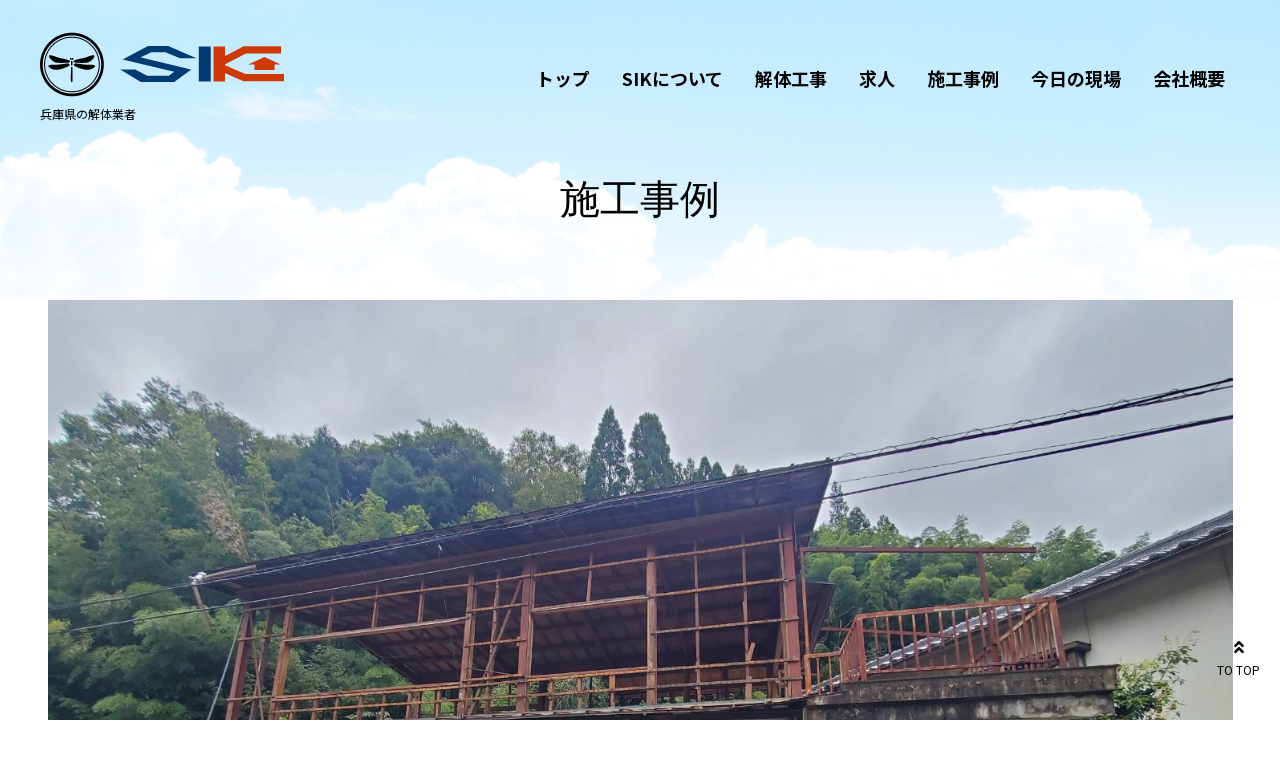

--- FILE ---
content_type: text/html; charset=UTF-8
request_url: https://sik2951.jp/2022/10/07/%E4%BD%90%E7%94%A8%E7%94%BA%E3%80%80o%E6%A7%98%E9%82%B8%E8%A7%A3%E4%BD%93%E5%B7%A5%E4%BA%8B9%E6%97%A5%E7%9B%AE-2/
body_size: 6948
content:
<!DOCTYPE html>
<html lang="ja"
	prefix="og: https://ogp.me/ns#" >
<head>
	<!-- Google Tag Manager -->
<script>(function(w,d,s,l,i){w[l]=w[l]||[];w[l].push({'gtm.start':
new Date().getTime(),event:'gtm.js'});var f=d.getElementsByTagName(s)[0],
j=d.createElement(s),dl=l!='dataLayer'?'&l='+l:'';j.async=true;j.src=
'https://www.googletagmanager.com/gtm.js?id='+i+dl;f.parentNode.insertBefore(j,f);
})(window,document,'script','dataLayer','GTM-WMSR23G');</script>
<!-- End Google Tag Manager -->
	<meta name="google-site-verification" content="5S7AskktDV4SgBM-VbnG98nsL56nh8jmvxb-cCikjfI" />
<meta charset="UTF-8" />
<meta name="viewport" content="width=device-width" />
<link rel="icon" type="image/png" href="http://sik2951.jp/wp/wp-content/uploads/2021/03/icon-logo.png">

		<!-- All in One SEO 4.1.5.3 -->
		<title>佐用町 O様邸解体工事9日目 - 兵庫県の解体業者をお探しならSIK</title>
		<meta name="description" content="本日の現場状況です。 ご安全に！" />
		<meta name="robots" content="max-image-preview:large" />
		<link rel="canonical" href="https://sik2951.jp/2022/10/07/%e4%bd%90%e7%94%a8%e7%94%ba%e3%80%80o%e6%a7%98%e9%82%b8%e8%a7%a3%e4%bd%93%e5%b7%a5%e4%ba%8b9%e6%97%a5%e7%9b%ae-2/" />
		<meta property="og:locale" content="ja_JP" />
		<meta property="og:site_name" content="兵庫県の解体業者をお探しならSIK - 兵庫県川西市の建築解体業「SIK」は、安全と近隣住民への配慮、誠実な対応にこだわる解体業者です。徹底的なフォロー体制がお客様からの信頼を得て、加西市をはじめ加古川市、小野市、加東市、西脇市、多可郡、神崎郡などの兵庫県全域や近隣府県からもご依頼をいただいております。見積もり無料！お気軽にご連絡ください。" />
		<meta property="og:type" content="article" />
		<meta property="og:title" content="佐用町 O様邸解体工事9日目 - 兵庫県の解体業者をお探しならSIK" />
		<meta property="og:description" content="本日の現場状況です。 ご安全に！" />
		<meta property="og:url" content="https://sik2951.jp/2022/10/07/%e4%bd%90%e7%94%a8%e7%94%ba%e3%80%80o%e6%a7%98%e9%82%b8%e8%a7%a3%e4%bd%93%e5%b7%a5%e4%ba%8b9%e6%97%a5%e7%9b%ae-2/" />
		<meta property="article:published_time" content="2022-10-07T08:56:36+00:00" />
		<meta property="article:modified_time" content="2022-10-07T08:56:36+00:00" />
		<meta name="twitter:card" content="summary" />
		<meta name="twitter:domain" content="sik2951.jp" />
		<meta name="twitter:title" content="佐用町 O様邸解体工事9日目 - 兵庫県の解体業者をお探しならSIK" />
		<meta name="twitter:description" content="本日の現場状況です。 ご安全に！" />
		<script type="application/ld+json" class="aioseo-schema">
			{"@context":"https:\/\/schema.org","@graph":[{"@type":"WebSite","@id":"https:\/\/sik2951.jp\/#website","url":"https:\/\/sik2951.jp\/","name":"\u5175\u5eab\u770c\u306e\u89e3\u4f53\u696d\u8005\u3092\u304a\u63a2\u3057\u306a\u3089SIK","description":"\u5175\u5eab\u770c\u5ddd\u897f\u5e02\u306e\u5efa\u7bc9\u89e3\u4f53\u696d\u300cSIK\u300d\u306f\u3001\u5b89\u5168\u3068\u8fd1\u96a3\u4f4f\u6c11\u3078\u306e\u914d\u616e\u3001\u8aa0\u5b9f\u306a\u5bfe\u5fdc\u306b\u3053\u3060\u308f\u308b\u89e3\u4f53\u696d\u8005\u3067\u3059\u3002\u5fb9\u5e95\u7684\u306a\u30d5\u30a9\u30ed\u30fc\u4f53\u5236\u304c\u304a\u5ba2\u69d8\u304b\u3089\u306e\u4fe1\u983c\u3092\u5f97\u3066\u3001\u52a0\u897f\u5e02\u3092\u306f\u3058\u3081\u52a0\u53e4\u5ddd\u5e02\u3001\u5c0f\u91ce\u5e02\u3001\u52a0\u6771\u5e02\u3001\u897f\u8107\u5e02\u3001\u591a\u53ef\u90e1\u3001\u795e\u5d0e\u90e1\u306a\u3069\u306e\u5175\u5eab\u770c\u5168\u57df\u3084\u8fd1\u96a3\u5e9c\u770c\u304b\u3089\u3082\u3054\u4f9d\u983c\u3092\u3044\u305f\u3060\u3044\u3066\u304a\u308a\u307e\u3059\u3002\u898b\u7a4d\u3082\u308a\u7121\u6599\uff01\u304a\u6c17\u8efd\u306b\u3054\u9023\u7d61\u304f\u3060\u3055\u3044\u3002","inLanguage":"ja","publisher":{"@id":"https:\/\/sik2951.jp\/#organization"}},{"@type":"Organization","@id":"https:\/\/sik2951.jp\/#organization","name":"\u5175\u5eab\u770c\u306e\u89e3\u4f53\u696d\u8005\u3092\u304a\u63a2\u3057\u306a\u3089SIK","url":"https:\/\/sik2951.jp\/"},{"@type":"BreadcrumbList","@id":"https:\/\/sik2951.jp\/2022\/10\/07\/%e4%bd%90%e7%94%a8%e7%94%ba%e3%80%80o%e6%a7%98%e9%82%b8%e8%a7%a3%e4%bd%93%e5%b7%a5%e4%ba%8b9%e6%97%a5%e7%9b%ae-2\/#breadcrumblist","itemListElement":[{"@type":"ListItem","@id":"https:\/\/sik2951.jp\/#listItem","position":1,"item":{"@type":"WebPage","@id":"https:\/\/sik2951.jp\/","name":"\u30db\u30fc\u30e0","description":"\u5175\u5eab\u770c\u5ddd\u897f\u5e02\u306e\u5efa\u7bc9\u89e3\u4f53\u696d\u300cSIK\u300d\u306f\u3001\u5b89\u5168\u3068\u8fd1\u96a3\u4f4f\u6c11\u3078\u306e\u914d\u616e\u3001\u8aa0\u5b9f\u306a\u5bfe\u5fdc\u306b\u3053\u3060\u308f\u308b\u89e3\u4f53\u696d\u8005\u3067\u3059\u3002\u5fb9\u5e95\u7684\u306a\u30d5\u30a9\u30ed\u30fc\u4f53\u5236\u304c\u304a\u5ba2\u69d8\u304b\u3089\u306e\u4fe1\u983c\u3092\u5f97\u3066\u3001\u52a0\u897f\u5e02\u3092\u306f\u3058\u3081\u52a0\u53e4\u5ddd\u5e02\u3001\u5c0f\u91ce\u5e02\u3001\u52a0\u6771\u5e02\u3001\u897f\u8107\u5e02\u3001\u591a\u53ef\u90e1\u3001\u795e\u5d0e\u90e1\u306a\u3069\u306e\u5175\u5eab\u770c\u5168\u57df\u3084\u8fd1\u96a3\u5e9c\u770c\u304b\u3089\u3082\u3054\u4f9d\u983c\u3092\u3044\u305f\u3060\u3044\u3066\u304a\u308a\u307e\u3059\u3002\u898b\u7a4d\u3082\u308a\u7121\u6599\uff01\u304a\u6c17\u8efd\u306b\u3054\u9023\u7d61\u304f\u3060\u3055\u3044\u3002","url":"https:\/\/sik2951.jp\/"},"nextItem":"https:\/\/sik2951.jp\/2022\/#listItem"},{"@type":"ListItem","@id":"https:\/\/sik2951.jp\/2022\/#listItem","position":2,"item":{"@type":"WebPage","@id":"https:\/\/sik2951.jp\/2022\/","name":"2022","url":"https:\/\/sik2951.jp\/2022\/"},"nextItem":"https:\/\/sik2951.jp\/2022\/10\/#listItem","previousItem":"https:\/\/sik2951.jp\/#listItem"},{"@type":"ListItem","@id":"https:\/\/sik2951.jp\/2022\/10\/#listItem","position":3,"item":{"@type":"WebPage","@id":"https:\/\/sik2951.jp\/2022\/10\/","name":"October","url":"https:\/\/sik2951.jp\/2022\/10\/"},"nextItem":"https:\/\/sik2951.jp\/2022\/10\/07\/#listItem","previousItem":"https:\/\/sik2951.jp\/2022\/#listItem"},{"@type":"ListItem","@id":"https:\/\/sik2951.jp\/2022\/10\/07\/#listItem","position":4,"item":{"@type":"WebPage","@id":"https:\/\/sik2951.jp\/2022\/10\/07\/","name":"7","url":"https:\/\/sik2951.jp\/2022\/10\/07\/"},"nextItem":"https:\/\/sik2951.jp\/2022\/10\/07\/%e4%bd%90%e7%94%a8%e7%94%ba%e3%80%80o%e6%a7%98%e9%82%b8%e8%a7%a3%e4%bd%93%e5%b7%a5%e4%ba%8b9%e6%97%a5%e7%9b%ae-2\/#listItem","previousItem":"https:\/\/sik2951.jp\/2022\/10\/#listItem"},{"@type":"ListItem","@id":"https:\/\/sik2951.jp\/2022\/10\/07\/%e4%bd%90%e7%94%a8%e7%94%ba%e3%80%80o%e6%a7%98%e9%82%b8%e8%a7%a3%e4%bd%93%e5%b7%a5%e4%ba%8b9%e6%97%a5%e7%9b%ae-2\/#listItem","position":5,"item":{"@type":"WebPage","@id":"https:\/\/sik2951.jp\/2022\/10\/07\/%e4%bd%90%e7%94%a8%e7%94%ba%e3%80%80o%e6%a7%98%e9%82%b8%e8%a7%a3%e4%bd%93%e5%b7%a5%e4%ba%8b9%e6%97%a5%e7%9b%ae-2\/","name":"\u4f50\u7528\u753a\u3000O\u69d8\u90b8\u89e3\u4f53\u5de5\u4e8b9\u65e5\u76ee","description":"\u672c\u65e5\u306e\u73fe\u5834\u72b6\u6cc1\u3067\u3059\u3002 \u3054\u5b89\u5168\u306b\uff01","url":"https:\/\/sik2951.jp\/2022\/10\/07\/%e4%bd%90%e7%94%a8%e7%94%ba%e3%80%80o%e6%a7%98%e9%82%b8%e8%a7%a3%e4%bd%93%e5%b7%a5%e4%ba%8b9%e6%97%a5%e7%9b%ae-2\/"},"previousItem":"https:\/\/sik2951.jp\/2022\/10\/07\/#listItem"}]},{"@type":"Person","@id":"https:\/\/sik2951.jp\/author\/sik\/#author","url":"https:\/\/sik2951.jp\/author\/sik\/","name":"sik","image":{"@type":"ImageObject","@id":"https:\/\/sik2951.jp\/2022\/10\/07\/%e4%bd%90%e7%94%a8%e7%94%ba%e3%80%80o%e6%a7%98%e9%82%b8%e8%a7%a3%e4%bd%93%e5%b7%a5%e4%ba%8b9%e6%97%a5%e7%9b%ae-2\/#authorImage","url":"https:\/\/secure.gravatar.com\/avatar\/b98d1d47514e936d83e8ca5bbef9b376?s=96&d=mm&r=g","width":96,"height":96,"caption":"sik"}},{"@type":"WebPage","@id":"https:\/\/sik2951.jp\/2022\/10\/07\/%e4%bd%90%e7%94%a8%e7%94%ba%e3%80%80o%e6%a7%98%e9%82%b8%e8%a7%a3%e4%bd%93%e5%b7%a5%e4%ba%8b9%e6%97%a5%e7%9b%ae-2\/#webpage","url":"https:\/\/sik2951.jp\/2022\/10\/07\/%e4%bd%90%e7%94%a8%e7%94%ba%e3%80%80o%e6%a7%98%e9%82%b8%e8%a7%a3%e4%bd%93%e5%b7%a5%e4%ba%8b9%e6%97%a5%e7%9b%ae-2\/","name":"\u4f50\u7528\u753a O\u69d8\u90b8\u89e3\u4f53\u5de5\u4e8b9\u65e5\u76ee - \u5175\u5eab\u770c\u306e\u89e3\u4f53\u696d\u8005\u3092\u304a\u63a2\u3057\u306a\u3089SIK","description":"\u672c\u65e5\u306e\u73fe\u5834\u72b6\u6cc1\u3067\u3059\u3002 \u3054\u5b89\u5168\u306b\uff01","inLanguage":"ja","isPartOf":{"@id":"https:\/\/sik2951.jp\/#website"},"breadcrumb":{"@id":"https:\/\/sik2951.jp\/2022\/10\/07\/%e4%bd%90%e7%94%a8%e7%94%ba%e3%80%80o%e6%a7%98%e9%82%b8%e8%a7%a3%e4%bd%93%e5%b7%a5%e4%ba%8b9%e6%97%a5%e7%9b%ae-2\/#breadcrumblist"},"author":"https:\/\/sik2951.jp\/author\/sik\/#author","creator":"https:\/\/sik2951.jp\/author\/sik\/#author","image":{"@type":"ImageObject","@id":"https:\/\/sik2951.jp\/#mainImage","url":"https:\/\/sik2951.jp\/wp\/wp-content\/uploads\/2022\/10\/IMG_5675.jpg","width":1477,"height":1108},"primaryImageOfPage":{"@id":"https:\/\/sik2951.jp\/2022\/10\/07\/%e4%bd%90%e7%94%a8%e7%94%ba%e3%80%80o%e6%a7%98%e9%82%b8%e8%a7%a3%e4%bd%93%e5%b7%a5%e4%ba%8b9%e6%97%a5%e7%9b%ae-2\/#mainImage"},"datePublished":"2022-10-07T08:56:36+09:00","dateModified":"2022-10-07T08:56:36+09:00"},{"@type":"BlogPosting","@id":"https:\/\/sik2951.jp\/2022\/10\/07\/%e4%bd%90%e7%94%a8%e7%94%ba%e3%80%80o%e6%a7%98%e9%82%b8%e8%a7%a3%e4%bd%93%e5%b7%a5%e4%ba%8b9%e6%97%a5%e7%9b%ae-2\/#blogposting","name":"\u4f50\u7528\u753a O\u69d8\u90b8\u89e3\u4f53\u5de5\u4e8b9\u65e5\u76ee - \u5175\u5eab\u770c\u306e\u89e3\u4f53\u696d\u8005\u3092\u304a\u63a2\u3057\u306a\u3089SIK","description":"\u672c\u65e5\u306e\u73fe\u5834\u72b6\u6cc1\u3067\u3059\u3002 \u3054\u5b89\u5168\u306b\uff01","inLanguage":"ja","headline":"\u4f50\u7528\u753a\u3000O\u69d8\u90b8\u89e3\u4f53\u5de5\u4e8b9\u65e5\u76ee","author":{"@id":"https:\/\/sik2951.jp\/author\/sik\/#author"},"publisher":{"@id":"https:\/\/sik2951.jp\/#organization"},"datePublished":"2022-10-07T08:56:36+09:00","dateModified":"2022-10-07T08:56:36+09:00","articleSection":"\u4eca\u65e5\u306e\u73fe\u5834","mainEntityOfPage":{"@id":"https:\/\/sik2951.jp\/2022\/10\/07\/%e4%bd%90%e7%94%a8%e7%94%ba%e3%80%80o%e6%a7%98%e9%82%b8%e8%a7%a3%e4%bd%93%e5%b7%a5%e4%ba%8b9%e6%97%a5%e7%9b%ae-2\/#webpage"},"isPartOf":{"@id":"https:\/\/sik2951.jp\/2022\/10\/07\/%e4%bd%90%e7%94%a8%e7%94%ba%e3%80%80o%e6%a7%98%e9%82%b8%e8%a7%a3%e4%bd%93%e5%b7%a5%e4%ba%8b9%e6%97%a5%e7%9b%ae-2\/#webpage"},"image":{"@type":"ImageObject","@id":"https:\/\/sik2951.jp\/#articleImage","url":"https:\/\/sik2951.jp\/wp\/wp-content\/uploads\/2022\/10\/IMG_5675.jpg","width":1477,"height":1108}}]}
		</script>
		<!-- All in One SEO -->

<link rel='dns-prefetch' href='//s.w.org' />
		<script type="text/javascript">
			window._wpemojiSettings = {"baseUrl":"https:\/\/s.w.org\/images\/core\/emoji\/13.0.0\/72x72\/","ext":".png","svgUrl":"https:\/\/s.w.org\/images\/core\/emoji\/13.0.0\/svg\/","svgExt":".svg","source":{"concatemoji":"https:\/\/sik2951.jp\/wp\/wp-includes\/js\/wp-emoji-release.min.js?ver=5.5.17"}};
			!function(e,a,t){var n,r,o,i=a.createElement("canvas"),p=i.getContext&&i.getContext("2d");function s(e,t){var a=String.fromCharCode;p.clearRect(0,0,i.width,i.height),p.fillText(a.apply(this,e),0,0);e=i.toDataURL();return p.clearRect(0,0,i.width,i.height),p.fillText(a.apply(this,t),0,0),e===i.toDataURL()}function c(e){var t=a.createElement("script");t.src=e,t.defer=t.type="text/javascript",a.getElementsByTagName("head")[0].appendChild(t)}for(o=Array("flag","emoji"),t.supports={everything:!0,everythingExceptFlag:!0},r=0;r<o.length;r++)t.supports[o[r]]=function(e){if(!p||!p.fillText)return!1;switch(p.textBaseline="top",p.font="600 32px Arial",e){case"flag":return s([127987,65039,8205,9895,65039],[127987,65039,8203,9895,65039])?!1:!s([55356,56826,55356,56819],[55356,56826,8203,55356,56819])&&!s([55356,57332,56128,56423,56128,56418,56128,56421,56128,56430,56128,56423,56128,56447],[55356,57332,8203,56128,56423,8203,56128,56418,8203,56128,56421,8203,56128,56430,8203,56128,56423,8203,56128,56447]);case"emoji":return!s([55357,56424,8205,55356,57212],[55357,56424,8203,55356,57212])}return!1}(o[r]),t.supports.everything=t.supports.everything&&t.supports[o[r]],"flag"!==o[r]&&(t.supports.everythingExceptFlag=t.supports.everythingExceptFlag&&t.supports[o[r]]);t.supports.everythingExceptFlag=t.supports.everythingExceptFlag&&!t.supports.flag,t.DOMReady=!1,t.readyCallback=function(){t.DOMReady=!0},t.supports.everything||(n=function(){t.readyCallback()},a.addEventListener?(a.addEventListener("DOMContentLoaded",n,!1),e.addEventListener("load",n,!1)):(e.attachEvent("onload",n),a.attachEvent("onreadystatechange",function(){"complete"===a.readyState&&t.readyCallback()})),(n=t.source||{}).concatemoji?c(n.concatemoji):n.wpemoji&&n.twemoji&&(c(n.twemoji),c(n.wpemoji)))}(window,document,window._wpemojiSettings);
		</script>
		<style type="text/css">
img.wp-smiley,
img.emoji {
	display: inline !important;
	border: none !important;
	box-shadow: none !important;
	height: 1em !important;
	width: 1em !important;
	margin: 0 .07em !important;
	vertical-align: -0.1em !important;
	background: none !important;
	padding: 0 !important;
}
</style>
	<link rel='stylesheet' id='bootstrap-css'  href='https://sik2951.jp/wp/wp-content/themes/sik/css/bootstrap-grid.css?ver=2021030910851' type='text/css' media='all' />
<link rel='stylesheet' id='css_style-css'  href='https://sik2951.jp/wp/wp-content/themes/sik/css/style.css?ver=2021031594935' type='text/css' media='all' />
<link rel='stylesheet' id='common_style-css'  href='https://sik2951.jp/wp/wp-content/themes/sik/style.css?ver=2021032940136' type='text/css' media='all' />
<link rel='stylesheet' id='wp-block-library-css'  href='https://sik2951.jp/wp/wp-includes/css/dist/block-library/style.min.css?ver=5.5.17' type='text/css' media='all' />
<script type='text/javascript' src='https://sik2951.jp/wp/wp-includes/js/jquery/jquery.js?ver=1.12.4-wp' id='jquery-core-js'></script>
<script src="//www.google.com/recaptcha/api.js"></script>
<script type="text/javascript">
jQuery(function() {
	// reCAPTCHAの挿入
	jQuery( '.mw_wp_form_input button, .mw_wp_form_input input[type="submit"]' ).before( '<div data-callback="syncerRecaptchaCallback" data-sitekey="6LcLM7srAAAAAL3vCyxn4ltT7gS1QPWZ5LbxkJza" class="g-recaptcha"></div>' );
	// [input] Add disabled to input or button
	jQuery( '.mw_wp_form_input button, .mw_wp_form_input input[type="submit"]' ).attr( "disabled", "disabled" );
	// [confirm] Remove disabled
	jQuery( '.mw_wp_form_confirm input, .mw_wp_form_confirm select, .mw_wp_form_confirm textarea, .mw_wp_form_confirm button' ).removeAttr( 'disabled' );
});
// reCAPTCHA Callback
function syncerRecaptchaCallback( code ) {
	if(code != "") {
		jQuery( '.mw_wp_form_input button, .mw_wp_form_input input[type="submit"]' ).removeAttr( 'disabled' );
	}
}
</script>
<style type="text/css">
.g-recaptcha { margin: 20px 0 15px; }.g-recaptcha > div { margin: 0 auto; }</style>
<link rel="icon" href="https://sik2951.jp/wp/wp-content/uploads/2021/03/cropped-icon-logo-2-32x32.png" sizes="32x32" />
<link rel="icon" href="https://sik2951.jp/wp/wp-content/uploads/2021/03/cropped-icon-logo-2-192x192.png" sizes="192x192" />
<link rel="apple-touch-icon" href="https://sik2951.jp/wp/wp-content/uploads/2021/03/cropped-icon-logo-2-180x180.png" />
<meta name="msapplication-TileImage" content="https://sik2951.jp/wp/wp-content/uploads/2021/03/cropped-icon-logo-2-270x270.png" />
<link rel="stylesheet" href="https://sik2951.jp/wp/wp-content/themes/sik/js_movie/slick.css">
<link rel="stylesheet" href="https://sik2951.jp/wp/wp-content/themes/sik/js_movie/slick-theme.css">
	<!-- Global site tag (gtag.js) - Google Analytics -->
<script async src="https://www.googletagmanager.com/gtag/js?id=UA-198972235-1"></script>
<script>
  window.dataLayer = window.dataLayer || [];
  function gtag(){dataLayer.push(arguments);}
  gtag('js', new Date());

  gtag('config', 'UA-198972235-1');
</script>

</head>
<body class="post-template-default single single-post postid-4586 single-format-standard">
<!-- Google Tag Manager (noscript) -->
<noscript><iframe src="https://www.googletagmanager.com/ns.html?id=GTM-WMSR23G"
height="0" width="0" style="display:none;visibility:hidden"></iframe></noscript>
<!-- End Google Tag Manager (noscript) -->
	<header id="header">
    <div class="header">
      <div class="container-fluid">
        <div class="row align-items-center">
          <div class="col-lg-30 col-120">
            <h1 class="header__logo" data-title="兵庫県の解体業者"><a href="https://sik2951.jp"><img src="https://sik2951.jp/wp/wp-content/themes/sik/assets/logo.png" alt="株式会社SIK"></a></h1>
          </div>
          <div class="col-lg-90 col-120">
            <div class="navwrap">
              <div class="menu__btnwrap">
                <span class="spmenu_btn"><span></span></span>MENU
              </div>
              <nav class="globalNav">
                <div class="menu-globalnav-container"><ul id="menu-globalnav" class="menu"><li id="menu-item-13" class="menu-item menu-item-type-post_type menu-item-object-page menu-item-home menu-item-13"><a href="https://sik2951.jp/">トップ</a></li>
<li id="menu-item-44" class="menu-item menu-item-type-post_type menu-item-object-page menu-item-44"><a href="https://sik2951.jp/about/">SIKについて</a></li>
<li id="menu-item-47" class="menu-item menu-item-type-post_type menu-item-object-page menu-item-47"><a href="https://sik2951.jp/kaitai/">解体工事</a></li>
<li id="menu-item-81" class="menu-item menu-item-type-post_type menu-item-object-page menu-item-81"><a href="https://sik2951.jp/recruit/">求人</a></li>
<li id="menu-item-119" class="menu-item menu-item-type-taxonomy menu-item-object-category menu-item-119"><a href="https://sik2951.jp/category/jirei/">施工事例</a></li>
<li id="menu-item-250" class="menu-item menu-item-type-custom menu-item-object-custom menu-item-250"><a href="https://sik2951.jp/category/today/">今日の現場</a></li>
<li id="menu-item-53" class="menu-item menu-item-type-post_type menu-item-object-page menu-item-53"><a href="https://sik2951.jp/info/">会社概要</a></li>
</ul></div>              </nav>
            </div>
          </div>
        </div>
      </div>
    </div>
	</header><!-- /header -->
      <div class="main__img bg__sky"><h2 class="main__title">施工事例</h2></div>  

<div class="container">
  <div class="row">
    <div class="col-120 mb-5">
      <main>
        <article>
                      <figure class="single__post-img module__img cover mb-3">
              <img src="https://sik2951.jp/wp/wp-content/uploads/2022/10/IMG_5675.jpg" class="attachment-full size-full wp-post-image" alt="" loading="lazy" srcset="https://sik2951.jp/wp/wp-content/uploads/2022/10/IMG_5675.jpg 1477w, https://sik2951.jp/wp/wp-content/uploads/2022/10/IMG_5675-300x225.jpg 300w, https://sik2951.jp/wp/wp-content/uploads/2022/10/IMG_5675-1024x768.jpg 1024w, https://sik2951.jp/wp/wp-content/uploads/2022/10/IMG_5675-768x576.jpg 768w" sizes="(max-width: 1477px) 100vw, 1477px" />            </figure>
            <h3 class="single__post-title title__line mb-2">佐用町　O様邸解体工事9日目</h3>
            <div class="single__post-content"><p>本日の現場状況です。</p>
<p>ご安全に！</p>
<p><img loading="lazy" width="300" height="225" class="alignnone size-medium wp-image-4581" src="https://sik2951.jp/wp/wp-content/uploads/2022/10/IMG_5675-300x225.jpg" alt="" srcset="https://sik2951.jp/wp/wp-content/uploads/2022/10/IMG_5675-300x225.jpg 300w, https://sik2951.jp/wp/wp-content/uploads/2022/10/IMG_5675-1024x768.jpg 1024w, https://sik2951.jp/wp/wp-content/uploads/2022/10/IMG_5675-768x576.jpg 768w, https://sik2951.jp/wp/wp-content/uploads/2022/10/IMG_5675.jpg 1477w" sizes="(max-width: 300px) 100vw, 300px" /> <img loading="lazy" width="300" height="225" class="alignnone size-medium wp-image-4582" src="https://sik2951.jp/wp/wp-content/uploads/2022/10/IMG_5676-300x225.jpg" alt="" srcset="https://sik2951.jp/wp/wp-content/uploads/2022/10/IMG_5676-300x225.jpg 300w, https://sik2951.jp/wp/wp-content/uploads/2022/10/IMG_5676-1024x768.jpg 1024w, https://sik2951.jp/wp/wp-content/uploads/2022/10/IMG_5676-768x576.jpg 768w, https://sik2951.jp/wp/wp-content/uploads/2022/10/IMG_5676.jpg 1477w" sizes="(max-width: 300px) 100vw, 300px" /> <img loading="lazy" width="300" height="225" class="alignnone size-medium wp-image-4583" src="https://sik2951.jp/wp/wp-content/uploads/2022/10/IMG_5677-300x225.jpg" alt="" srcset="https://sik2951.jp/wp/wp-content/uploads/2022/10/IMG_5677-300x225.jpg 300w, https://sik2951.jp/wp/wp-content/uploads/2022/10/IMG_5677-1024x768.jpg 1024w, https://sik2951.jp/wp/wp-content/uploads/2022/10/IMG_5677-768x576.jpg 768w, https://sik2951.jp/wp/wp-content/uploads/2022/10/IMG_5677.jpg 1477w" sizes="(max-width: 300px) 100vw, 300px" /> <img loading="lazy" width="300" height="225" class="alignnone size-medium wp-image-4584" src="https://sik2951.jp/wp/wp-content/uploads/2022/10/IMG_5678-300x225.jpg" alt="" srcset="https://sik2951.jp/wp/wp-content/uploads/2022/10/IMG_5678-300x225.jpg 300w, https://sik2951.jp/wp/wp-content/uploads/2022/10/IMG_5678-1024x768.jpg 1024w, https://sik2951.jp/wp/wp-content/uploads/2022/10/IMG_5678-768x576.jpg 768w, https://sik2951.jp/wp/wp-content/uploads/2022/10/IMG_5678.jpg 1477w" sizes="(max-width: 300px) 100vw, 300px" /></p>
</div>
            <div class="single__post-op text-right">
              <time class="single__post-time" datetime="2022-10-07T17:56:36+09:00">2022.10.07</time>
            </div>
            <div class="btn mt-5 text-center"><a href="javascript:history.back();">戻る</a></div>
                  </article>
      </main>
    </div>
  </div>
</div>



	<footer>
				<div class="footer">
<div class="container">
<div class="row">
<div class="col-120">
<h2 class="footer__logo mb-4"><a href="https://sik2951.jp/"><img loading="lazy" class="alignnone wp-image-120 size-full" src="https://sik2951.jp/wp/wp-content/uploads/2021/03/logo.png" alt="有限会社SIK" width="244" height="65" srcset="https://sik2951.jp/wp/wp-content/uploads/2021/03/logo.png 244w, https://sik2951.jp/wp/wp-content/uploads/2021/03/logo-240x65.png 240w" sizes="(max-width: 244px) 100vw, 244px" /></a></h2>
</div>
</div>
<div class="row justify-content-between align-items-end">
<div class="col-lg-30 col-120">
<h3 class="module__text mb-2">業務内容</h3>
<div class="module__text">
<p>＊ 木造解体・住宅解体・家屋解体<br />
＊ 内装解体・店舗解体<br />
＊ RC解体（鉄筋コンクリート造解体）</p>
</div>
</div>
<div class="col-lg-50 col-120 text-right">
<div class="module__text mb-3">
<p>〒675-2337　兵庫県加西市市村町112-1</p>
</div>
<div class="footer__contact">
<div class="footer__contact-first"><span class="text__min pr-4">お問い合わせ</span><a href="tel:0790-43-0063"><span class="icon__tel footer__tel">0790-43-0063</span></a></div>
<div class="footer__contact-first"><a href="https://sik2951.jp/info/#otoiawase"><span class="icon__mail footer__mail">お問い合わせ</span></a></div>
</div>
</div>
</div>
</div>
</div>
							<div class="cm_totop"><a href="#"><span> <i class="fas fa-angle-double-up"></i> </span>TO TOP</a></div>
		
			</footer>
	<script defer>
		window.addEventListener( 'load', function(){
			jQuery(document).ready(function($){
				var pagetop = $('.cm_totop');
				$(window).scroll(function(){
					if($(this).scrollTop() > 200) {
						pagetop.fadeIn('slow');
					} else {
						pagetop.fadeOut('slow');
					}
				});

				$('a[href^="#"]').click(function(){
					var speed = 500;
					var href= $(this).attr('href');
					var target = $(href == '#' || href == "" ? 'html' : href);
					var position = target.offset().top;
					$('html, body').animate({scrollTop:position}, speed, 'swing');
					return false;
				});
			});
    }, false);
    var THEME_URL = "https://sik2951.jp/wp/wp-content/themes/sik";
    var BASEURL = "https://sik2951.jp/wp-json/wp/v2/";
    var HOMEURL = "https://sik2951.jp";
    var dateFormat = "Y年n月j日";
          var rest = "posts/"
      var id = "4586";
    	</script>
	<script type='text/javascript' src='https://sik2951.jp/wp/wp-content/themes/sik/js/bundle.js?ver=2021031055903' id='js-js'></script>
<script type='text/javascript' src='https://sik2951.jp/wp/wp-includes/js/wp-embed.min.js?ver=5.5.17' id='wp-embed-js'></script>
  <script src="https://sik2951.jp/wp/wp-content/themes/sik/js_movie/slick.min.js"></script>
  <script src="https://sik2951.jp/wp/wp-content/themes/sik/js_movie/add_jquery.js"></script>
</body>
</html>
